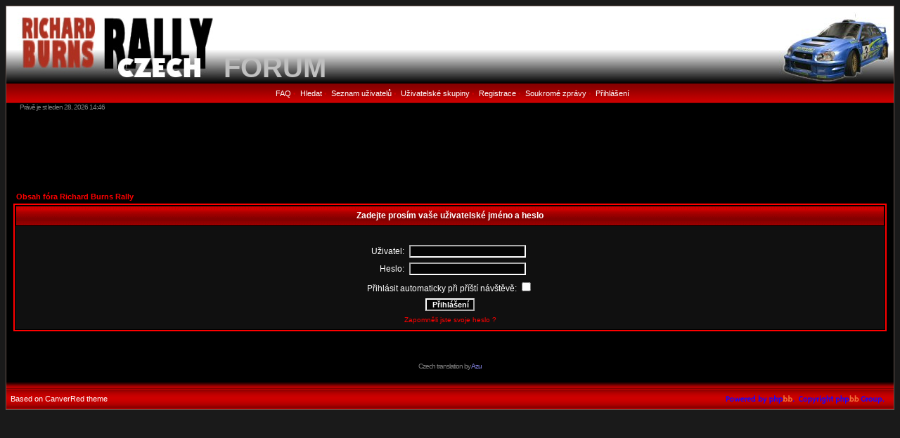

--- FILE ---
content_type: text/html
request_url: http://rbr.onlineracing.cz/forum/login.php?redirect=privmsg.php&folder=inbox&mode=post&u=15254&sid=e06f9c69c560ce912e62d20540e23e23
body_size: 2435
content:
<!DOCTYPE HTML PUBLIC "-//W3C//DTD HTML 4.01 Transitional//EN">
<html dir="LTR" xmlns="http://www.w3.org/1999/xhtml">
<head>
<meta http-equiv="Content-Type" content="text/html; charset=UTF-8">
<meta http-equiv="Content-Style-Type" content="text/css">

<link rel="top" href="./index.php?sid=11ca7b784d18c14df989ea26cce7de66" title="Obsah fóra Richard Burns Rally" />
<link rel="search" href="./search.php?sid=11ca7b784d18c14df989ea26cce7de66" title="Hledat" />
<link rel="help" href="./faq.php?sid=11ca7b784d18c14df989ea26cce7de66" title="FAQ" />
<link rel="author" href="./memberlist.php?sid=11ca7b784d18c14df989ea26cce7de66" title="Seznam uživatelů" />

<title>Richard Burns Rally :: Přihlášení</title>
<link rel="stylesheet" href="./templates/canverRed/canverRed.css" type="text/css" >
<!-- Center PM notification -->
<!-- / Center PM notification -->
</head>
<body bgcolor="#1A1A1A" text="#FFFFFF" link="#FF9966" vlink="#AB6C4B">

<a name="top"></a>


<table class="bodyline" width="100%" cellspacing="0" cellpadding="0" border="0">
<tr>
<td>
<table class="topbkg" width="100%" height="110" cellspacing="0" cellpadding="0" border="0">
<tr>
<td><a href="../index.php"><img src="./templates/canverRed/images/logo_rbrcz.jpg" border="0" alt="Hlavn� strana" title="Hlavn� strana" width="300" height="110" /></a></td>
<td align="left" width="100%" valign="bottom">&nbsp;&nbsp;&nbsp;<b><a href="index.php?sid=11ca7b784d18c14df989ea26cce7de66" style="color: #c0c0c0;font-size: 40px">FORUM</a></td></b>
<td valign="top"><img src="./templates/canverRed/images/impreza2003.jpg" border="0" alt="Obsah fóra Richard Burns Rally" title="Obsah fóra Richard Burns Rally" width="163" height="110" /></td>
</tr>
</table>
<table width="100%" border="0" cellspacing="0" cellpadding="0">
<tr>
<td align="center" class="topnav">&nbsp;
<a class="mainmenu" href="faq.php?sid=11ca7b784d18c14df989ea26cce7de66" STYLE="color:#ffffff";cursor: help">FAQ</a>&nbsp;&#8226;&nbsp;
<a class="mainmenu" href="search.php?sid=11ca7b784d18c14df989ea26cce7de66" style="color:#ffffff;">Hledat</a>&nbsp;&#8226;&nbsp;
<a class="mainmenu" href="memberlist.php?sid=11ca7b784d18c14df989ea26cce7de66" style="color:#ffffff;">Seznam uživatelů</a>&nbsp;&#8226;&nbsp;
<a class="mainmenu" href="groupcp.php?sid=11ca7b784d18c14df989ea26cce7de66" style="color:#ffffff;">Uživatelské skupiny</a>&nbsp;&#8226;&nbsp;
<a class="mainmenu" href="profile.php?mode=register&amp;sid=11ca7b784d18c14df989ea26cce7de66" style="color:#ffffff;">Registrace</a>&nbsp;&#8226;&nbsp;
<a class="mainmenu" href="privmsg.php?folder=inbox&amp;sid=11ca7b784d18c14df989ea26cce7de66" style="color:#ffffff;">Soukromé zprávy</a>&nbsp;&#8226;&nbsp;
<a class="mainmenu" href="login.php?sid=11ca7b784d18c14df989ea26cce7de66" style="color:#ffffff;">Přihlášení</a></td>
</tr>
</table>

<table width="97%" cellspacing="0" cellpadding="0" border="0" align="center">
<tr>
<td class="copyright">
Právě je st leden 28, 2026 14:46
</td>
<td class="copyright" align="right">
</td>
</tr>
</table>
<br />
<div align="center">
<script type="text/javascript">
    google_ad_client = "ca-pub-5049692898140782";
    google_ad_slot = "7332708975";
    google_ad_width = 728;
    google_ad_height = 90;
</script>
<!-- RBR forum -->
<script type="text/javascript"
src="//pagead2.googlesyndication.com/pagead/show_ads.js">
</script>
</div>

<table width="100%" border="0" cellspacing="0" cellpadding="10">
<tr>
<td>











<form action="login.php?sid=11ca7b784d18c14df989ea26cce7de66" method="post" target="_top">

<table width="100%" cellspacing="2" cellpadding="2" border="0" align="center">
  <tr>
	<td align="left" class="nav"><a href="index.php?sid=11ca7b784d18c14df989ea26cce7de66" class="nav">Obsah fóra Richard Burns Rally</a></td>
  </tr>
</table>

<table width="100%" cellpadding="4" cellspacing="1" border="0" class="forumline" align="center">
  <tr>
	<th height="25" class="thHead" nowrap="nowrap">Zadejte prosím vaše uživatelské jméno a heslo</th>
  </tr>
  <tr>
	<td class="row1"><table border="0" cellpadding="3" cellspacing="1" width="100%">
		  <tr>
			<td colspan="2" align="center">&nbsp;</td>
		  </tr>
		  <tr>
			<td width="45%" align="right"><span class="gen">Uživatel:</span></td>
			<td>
			  <input type="text" name="username" size="25" maxlength="40" value="" />
			</td>
		  </tr>
		  <tr>
			<td align="right"><span class="gen">Heslo:</span></td>
			<td>
			  <input type="password" name="password" size="25" maxlength="25" />
			</td>
		  </tr>
		  <tr align="center">
			<td colspan="2"><span class="gen">Přihlásit automaticky při příští návštěvě: <input type="checkbox" name="autologin" /></span></td>
		  </tr>
		  <tr align="center">
			<td colspan="2"><input type="hidden" name="redirect" value="privmsg.php?folder=inbox&mode=post&u=15254" /><input type="submit" name="login" class="mainoption" value="Přihlášení" /></td>
		  </tr>
		  <tr align="center">
			<td colspan="2"><span class="gensmall"><a href="profile.php?mode=sendpassword&amp;sid=11ca7b784d18c14df989ea26cce7de66" class="gensmall">Zapomněli jste svoje heslo ?</a></span></td>
		  </tr>
		</table></td>
  </tr>
</table>

<input type="hidden" name="redirect" value="privmsg.php?folder=inbox&mode=post&u=15254" /> <input type="hidden" name="redirect" value="privmsg.php?folder=inbox&mode=post&u=15254" /> <input type="hidden" name="redirect" value="privmsg.php?folder=inbox&mode=post&u=15254" /> <input type="hidden" name="redirect" value="privmsg.php?folder=inbox&mode=post&u=15254" /> <input type="hidden" name="redirect" value="privmsg.php?folder=inbox&mode=post&u=15254" /> </form>

<script>
  (function(i,s,o,g,r,a,m){i['GoogleAnalyticsObject']=r;i[r]=i[r]||function(){
  (i[r].q=i[r].q||[]).push(arguments)},i[r].l=1*new Date();a=s.createElement(o),
  m=s.getElementsByTagName(o)[0];a.async=1;a.src=g;m.parentNode.insertBefore(a,m)
  })(window,document,'script','https://www.google-analytics.com/analytics.js','ga');

  ga('create', 'UA-98231114-1', 'auto');
  ga('send', 'pageview');

</script>
<div align="center"><span class="copyright"><br /><br />
<!--
	We request you retain the full copyright notice below including the link to www.phpbb.com.
	This not only gives respect to the large amount of time given freely by the developers
	but also helps build interest, traffic and use of phpBB 2.0. If you cannot (for good
	reason) retain the full copyright we request you at least leave in place the
	Powered by phpBB  line, with phpBB linked to www.phpbb.com. If you refuse
	to include even this then support on our forums may be affected.

	The phpBB Group : 2002
// -->
<br>

Czech translation by <a href="mailto:azu@atmplus.cz">Azu</a></span></div>
		</td>
	</tr>
</table>


<table width="100%" cellspacing="0" cellpadding="0" border="0" align="center">
  <tr>
    <td height="16" colspan="2" background="./templates/canverRed/images/_fadebot.gif">&nbsp;</td>
  </tr>
  <tr>
    <td height="30" background="./templates/canverRed/images/_c_bg.gif">&nbsp; Based on CanverRed theme</td>
    <td align="right" valign="bottom" background="./templates/canverRed/images/_c_bg.gif"><a href="http://www.phpbb.com" target="_phpbb"><img src="./templates/canverRed/images/_copyright.gif" width="240" height="21" border="0" /></a></td>
  </tr>
</table>




</body>
</html>



--- FILE ---
content_type: text/html; charset=utf-8
request_url: https://www.google.com/recaptcha/api2/aframe
body_size: 267
content:
<!DOCTYPE HTML><html><head><meta http-equiv="content-type" content="text/html; charset=UTF-8"></head><body><script nonce="p-iilzk267kBSPX0M1FbEg">/** Anti-fraud and anti-abuse applications only. See google.com/recaptcha */ try{var clients={'sodar':'https://pagead2.googlesyndication.com/pagead/sodar?'};window.addEventListener("message",function(a){try{if(a.source===window.parent){var b=JSON.parse(a.data);var c=clients[b['id']];if(c){var d=document.createElement('img');d.src=c+b['params']+'&rc='+(localStorage.getItem("rc::a")?sessionStorage.getItem("rc::b"):"");window.document.body.appendChild(d);sessionStorage.setItem("rc::e",parseInt(sessionStorage.getItem("rc::e")||0)+1);localStorage.setItem("rc::h",'1769607969764');}}}catch(b){}});window.parent.postMessage("_grecaptcha_ready", "*");}catch(b){}</script></body></html>